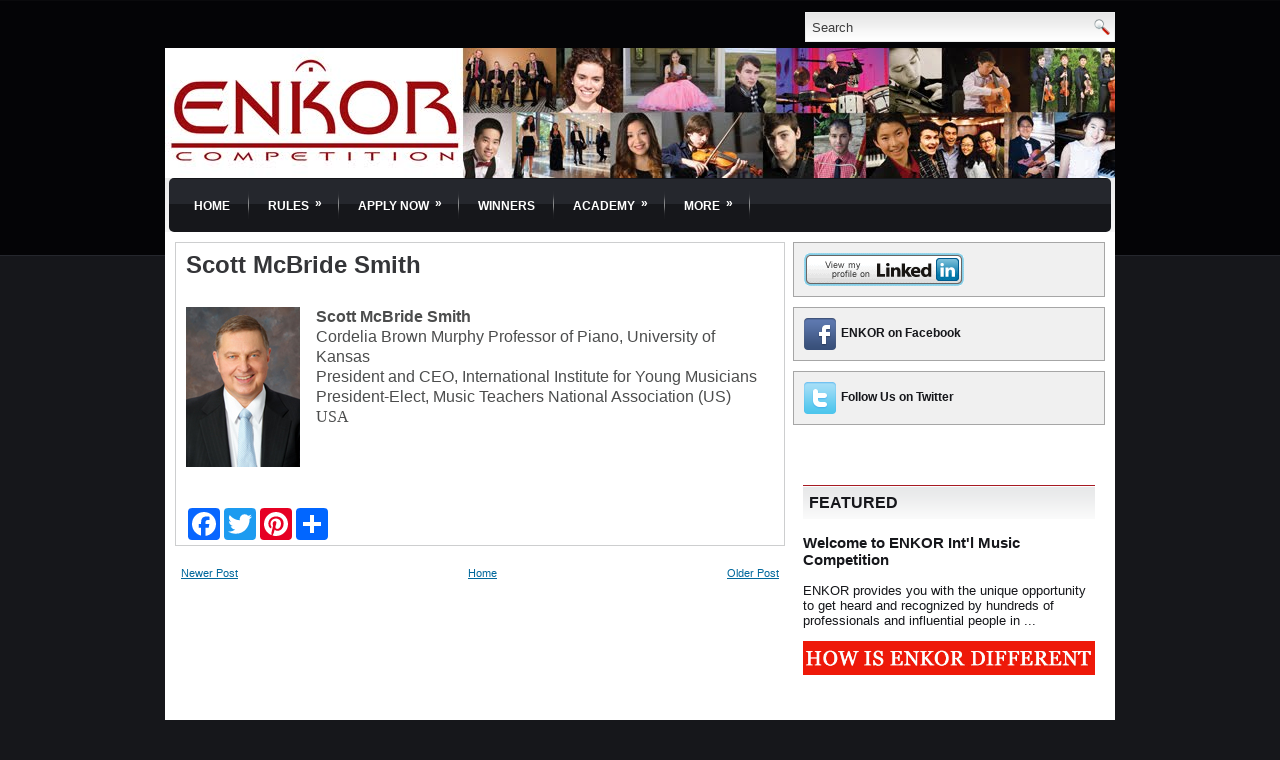

--- FILE ---
content_type: text/html; charset=UTF-8
request_url: http://www.enkorcompetition.com/2015/07/scott-mcbride-smith.html
body_size: 19455
content:
<!DOCTYPE html>
<html dir='ltr' xmlns='http://www.w3.org/1999/xhtml' xmlns:b='http://www.google.com/2005/gml/b' xmlns:data='http://www.google.com/2005/gml/data' xmlns:expr='http://www.google.com/2005/gml/expr'>
<head>
<link href='https://www.blogger.com/static/v1/widgets/2944754296-widget_css_bundle.css' rel='stylesheet' type='text/css'/>
<meta content='text/html; charset=UTF-8' http-equiv='Content-Type'/>
<meta content='blogger' name='generator'/>
<link href='http://www.enkorcompetition.com/favicon.ico' rel='icon' type='image/x-icon'/>
<link href='http://www.enkorcompetition.com/2015/07/scott-mcbride-smith.html' rel='canonical'/>
<link rel="alternate" type="application/atom+xml" title="ENKOR Competition - Atom" href="http://www.enkorcompetition.com/feeds/posts/default" />
<link rel="alternate" type="application/rss+xml" title="ENKOR Competition - RSS" href="http://www.enkorcompetition.com/feeds/posts/default?alt=rss" />
<link rel="service.post" type="application/atom+xml" title="ENKOR Competition - Atom" href="https://www.blogger.com/feeds/6317703475248453160/posts/default" />

<link rel="alternate" type="application/atom+xml" title="ENKOR Competition - Atom" href="http://www.enkorcompetition.com/feeds/8327803640222591799/comments/default" />
<!--Can't find substitution for tag [blog.ieCssRetrofitLinks]-->
<link href='https://blogger.googleusercontent.com/img/b/R29vZ2xl/AVvXsEiUF5vr1_o4mI-eDm-fcnP_IcKVel9t2Hg5u0GTlmxQpMlNgZU8EZSp4M8jwjqGaWq2wDeo2n7tBjJUYfpqsEdR6xjzKj8PKvHqTCgwcHa42YqNq-1v4l7WxDb6WOYDBK0KDYrqyeeh3aeL/s1600/Scott+McBride+Smith+Piano.jpg' rel='image_src'/>
<meta content='http://www.enkorcompetition.com/2015/07/scott-mcbride-smith.html' property='og:url'/>
<meta content='Scott McBride Smith' property='og:title'/>
<meta content=' Scott McBride Smith   Cordelia Brown Murphy Professor of Piano, University of Kansas   President and CEO, International Institute for Young...' property='og:description'/>
<meta content='https://blogger.googleusercontent.com/img/b/R29vZ2xl/AVvXsEiUF5vr1_o4mI-eDm-fcnP_IcKVel9t2Hg5u0GTlmxQpMlNgZU8EZSp4M8jwjqGaWq2wDeo2n7tBjJUYfpqsEdR6xjzKj8PKvHqTCgwcHa42YqNq-1v4l7WxDb6WOYDBK0KDYrqyeeh3aeL/w1200-h630-p-k-no-nu/Scott+McBride+Smith+Piano.jpg' property='og:image'/>
<!-- Start www.bloggertipandtrick.net: Changing the Blogger Title Tag -->
<title>Scott McBride Smith ~ ENKOR Competition</title>
<!-- End www.bloggertipandtrick.net: Changing the Blogger Title Tag -->
<link href='YOUR-FAVICON-URL' rel='shortcut icon' type='image/vnd.microsoft.icon'/>
<!-- Global site tag (gtag.js) - Google Analytics -->
<script async='async' src='https://www.googletagmanager.com/gtag/js?id=UA-49933394-1' type="618bcd9386aa72488ab9c4e3-text/javascript"></script>
<script type="618bcd9386aa72488ab9c4e3-text/javascript">
  window.dataLayer = window.dataLayer || [];
  function gtag(){dataLayer.push(arguments);}
  gtag('js', new Date());

  gtag('config', 'UA-49933394-1');
</script>

<!-- Facebook Pixel Code -->
<script type="618bcd9386aa72488ab9c4e3-text/javascript">
!function(f,b,e,v,n,t,s)
{if(f.fbq)return;n=f.fbq=function(){n.callMethod?
n.callMethod.apply(n,arguments):n.queue.push(arguments)};
if(!f._fbq)f._fbq=n;n.push=n;n.loaded=!0;n.version='2.0';
n.queue=[];t=b.createElement(e);t.async=!0;
t.src=v;s=b.getElementsByTagName(e)[0];
s.parentNode.insertBefore(t,s)}(window,document,'script',
'https://connect.facebook.net/en_US/fbevents.js');
 fbq('init', '1292542337503305'); 
fbq('track', 'PageView');
</script>
<noscript>
 <img height="1" width="1" 
src="https://www.facebook.com/tr?id=1292542337503305&ev=PageView
&noscript=1"/>
</noscript>
<!-- End Facebook Pixel Code -->

    
<style id='page-skin-1' type='text/css'><!--
/*
-----------------------------------------------
Blogger Template Style
Name:   Perfecty
Author: Lasantha Bandara
URL 1:  http://www.premiumbloggertemplates.com/
URL 2:  http://www.bloggertipandtrick.net/
Date:   September 2011
License:  This free Blogger template is licensed under the Creative Commons Attribution 3.0 License, which permits both personal and commercial use.
However, to satisfy the 'attribution' clause of the license, you are required to keep the footer links intact which provides due credit to its authors. For more specific details about the license, you may visit the URL below:
http://creativecommons.org/licenses/by/3.0/
----------------------------------------------- */
/* Variable definitions
====================
<Variable name="bgcolor" description="Page Background Color"
type="color" default="#fff">
<Variable name="textcolor" description="Text Color"
type="color" default="#333">
<Variable name="linkcolor" description="Link Color"
type="color" default="#58a">
<Variable name="pagetitlecolor" description="Blog Title Color"
type="color" default="#666">
<Variable name="descriptioncolor" description="Blog Description Color"
type="color" default="#999">
<Variable name="titlecolor" description="Post Title Color"
type="color" default="#c60">
<Variable name="bordercolor" description="Border Color"
type="color" default="#ccc">
<Variable name="sidebarcolor" description="Sidebar Title Color"
type="color" default="#999">
<Variable name="sidebartextcolor" description="Sidebar Text Color"
type="color" default="#666">
<Variable name="visitedlinkcolor" description="Visited Link Color"
type="color" default="#999">
<Variable name="bodyfont" description="Text Font"
type="font" default="normal normal 100% Georgia, Serif">
<Variable name="headerfont" description="Sidebar Title Font"
type="font"
default="normal normal 78% 'Trebuchet MS',Trebuchet,Arial,Verdana,Sans-serif">
<Variable name="pagetitlefont" description="Blog Title Font"
type="font"
default="normal normal 200% Georgia, Serif">
<Variable name="descriptionfont" description="Blog Description Font"
type="font"
default="normal normal 78% 'Trebuchet MS', Trebuchet, Arial, Verdana, Sans-serif">
<Variable name="postfooterfont" description="Post Footer Font"
type="font"
default="normal normal 78% 'Trebuchet MS', Trebuchet, Arial, Verdana, Sans-serif">
<Variable name="startSide" description="Side where text starts in blog language"
type="automatic" default="left">
<Variable name="endSide" description="Side where text ends in blog language"
type="automatic" default="right">
*/
/* Use this with templates/template-twocol.html */
.post-body img, .post-body .tr-caption-container, .Profile img, .Image img,
.BlogList .item-thumbnail img {
ping: 0 !important;
border: none !important;
background: none !important;
-moz-box-shadow: 0px 0px 0px transparent !important;
-webkit-box-shadow: 0px 0px 0px transparent !important;
box-shadow: 0px 0px 0px transparent !important;
}
.post-body p {
margin: 0;
line-height: 1.3;
}
--></style>
<script src='https://ajax.googleapis.com/ajax/libs/jquery/1.5.1/jquery.min.js' type="618bcd9386aa72488ab9c4e3-text/javascript"></script>
<script type="618bcd9386aa72488ab9c4e3-text/javascript">
//<![CDATA[

(function($){
	/* hoverIntent by Brian Cherne */
	$.fn.hoverIntent = function(f,g) {
		// default configuration options
		var cfg = {
			sensitivity: 7,
			interval: 100,
			timeout: 0
		};
		// override configuration options with user supplied object
		cfg = $.extend(cfg, g ? { over: f, out: g } : f );

		// instantiate variables
		// cX, cY = current X and Y position of mouse, updated by mousemove event
		// pX, pY = previous X and Y position of mouse, set by mouseover and polling interval
		var cX, cY, pX, pY;

		// A private function for getting mouse position
		var track = function(ev) {
			cX = ev.pageX;
			cY = ev.pageY;
		};

		// A private function for comparing current and previous mouse position
		var compare = function(ev,ob) {
			ob.hoverIntent_t = clearTimeout(ob.hoverIntent_t);
			// compare mouse positions to see if they've crossed the threshold
			if ( ( Math.abs(pX-cX) + Math.abs(pY-cY) ) < cfg.sensitivity ) {
				$(ob).unbind("mousemove",track);
				// set hoverIntent state to true (so mouseOut can be called)
				ob.hoverIntent_s = 1;
				return cfg.over.apply(ob,[ev]);
			} else {
				// set previous coordinates for next time
				pX = cX; pY = cY;
				// use self-calling timeout, guarantees intervals are spaced out properly (avoids JavaScript timer bugs)
				ob.hoverIntent_t = setTimeout( function(){compare(ev, ob);} , cfg.interval );
			}
		};

		// A private function for delaying the mouseOut function
		var delay = function(ev,ob) {
			ob.hoverIntent_t = clearTimeout(ob.hoverIntent_t);
			ob.hoverIntent_s = 0;
			return cfg.out.apply(ob,[ev]);
		};

		// A private function for handling mouse 'hovering'
		var handleHover = function(e) {
			// next three lines copied from jQuery.hover, ignore children onMouseOver/onMouseOut
			var p = (e.type == "mouseover" ? e.fromElement : e.toElement) || e.relatedTarget;
			while ( p && p != this ) { try { p = p.parentNode; } catch(e) { p = this; } }
			if ( p == this ) { return false; }

			// copy objects to be passed into t (required for event object to be passed in IE)
			var ev = jQuery.extend({},e);
			var ob = this;

			// cancel hoverIntent timer if it exists
			if (ob.hoverIntent_t) { ob.hoverIntent_t = clearTimeout(ob.hoverIntent_t); }

			// else e.type == "onmouseover"
			if (e.type == "mouseover") {
				// set "previous" X and Y position based on initial entry point
				pX = ev.pageX; pY = ev.pageY;
				// update "current" X and Y position based on mousemove
				$(ob).bind("mousemove",track);
				// start polling interval (self-calling timeout) to compare mouse coordinates over time
				if (ob.hoverIntent_s != 1) { ob.hoverIntent_t = setTimeout( function(){compare(ev,ob);} , cfg.interval );}

			// else e.type == "onmouseout"
			} else {
				// unbind expensive mousemove event
				$(ob).unbind("mousemove",track);
				// if hoverIntent state is true, then call the mouseOut function after the specified delay
				if (ob.hoverIntent_s == 1) { ob.hoverIntent_t = setTimeout( function(){delay(ev,ob);} , cfg.timeout );}
			}
		};

		// bind the function to the two event listeners
		return this.mouseover(handleHover).mouseout(handleHover);
	};
	
})(jQuery);

//]]>
</script>
<script type="618bcd9386aa72488ab9c4e3-text/javascript">
//<![CDATA[

/*
 * Superfish v1.4.8 - jQuery menu widget
 * Copyright (c) 2008 Joel Birch
 *
 * Dual licensed under the MIT and GPL licenses:
 * 	http://www.opensource.org/licenses/mit-license.php
 * 	http://www.gnu.org/licenses/gpl.html
 *
 * CHANGELOG: http://users.tpg.com.au/j_birch/plugins/superfish/changelog.txt
 */

;(function($){
	$.fn.superfish = function(op){

		var sf = $.fn.superfish,
			c = sf.c,
			$arrow = $(['<span class="',c.arrowClass,'"> &#187;</span>'].join('')),
			over = function(){
				var $$ = $(this), menu = getMenu($$);
				clearTimeout(menu.sfTimer);
				$$.showSuperfishUl().siblings().hideSuperfishUl();
			},
			out = function(){
				var $$ = $(this), menu = getMenu($$), o = sf.op;
				clearTimeout(menu.sfTimer);
				menu.sfTimer=setTimeout(function(){
					o.retainPath=($.inArray($$[0],o.$path)>-1);
					$$.hideSuperfishUl();
					if (o.$path.length && $$.parents(['li.',o.hoverClass].join('')).length<1){over.call(o.$path);}
				},o.delay);	
			},
			getMenu = function($menu){
				var menu = $menu.parents(['ul.',c.menuClass,':first'].join(''))[0];
				sf.op = sf.o[menu.serial];
				return menu;
			},
			addArrow = function($a){ $a.addClass(c.anchorClass).append($arrow.clone()); };
			
		return this.each(function() {
			var s = this.serial = sf.o.length;
			var o = $.extend({},sf.defaults,op);
			o.$path = $('li.'+o.pathClass,this).slice(0,o.pathLevels).each(function(){
				$(this).addClass([o.hoverClass,c.bcClass].join(' '))
					.filter('li:has(ul)').removeClass(o.pathClass);
			});
			sf.o[s] = sf.op = o;
			
			$('li:has(ul)',this)[($.fn.hoverIntent && !o.disableHI) ? 'hoverIntent' : 'hover'](over,out).each(function() {
				if (o.autoArrows) addArrow( $('>a:first-child',this) );
			})
			.not('.'+c.bcClass)
				.hideSuperfishUl();
			
			var $a = $('a',this);
			$a.each(function(i){
				var $li = $a.eq(i).parents('li');
				$a.eq(i).focus(function(){over.call($li);}).blur(function(){out.call($li);});
			});
			o.onInit.call(this);
			
		}).each(function() {
			var menuClasses = [c.menuClass];
			if (sf.op.dropShadows  && !($.browser.msie && $.browser.version < 7)) menuClasses.push(c.shadowClass);
			$(this).addClass(menuClasses.join(' '));
		});
	};

	var sf = $.fn.superfish;
	sf.o = [];
	sf.op = {};
	sf.IE7fix = function(){
		var o = sf.op;
		if ($.browser.msie && $.browser.version > 6 && o.dropShadows && o.animation.opacity!=undefined)
			this.toggleClass(sf.c.shadowClass+'-off');
		};
	sf.c = {
		bcClass     : 'sf-breadcrumb',
		menuClass   : 'sf-js-enabled',
		anchorClass : 'sf-with-ul',
		arrowClass  : 'sf-sub-indicator',
		shadowClass : 'sf-shadow'
	};
	sf.defaults = {
		hoverClass	: 'sfHover',
		pathClass	: 'overideThisToUse',
		pathLevels	: 1,
		delay		: 800,
		animation	: {opacity:'show'},
		speed		: 'normal',
		autoArrows	: true,
		dropShadows : true,
		disableHI	: false,		// true disables hoverIntent detection
		onInit		: function(){}, // callback functions
		onBeforeShow: function(){},
		onShow		: function(){},
		onHide		: function(){}
	};
	$.fn.extend({
		hideSuperfishUl : function(){
			var o = sf.op,
				not = (o.retainPath===true) ? o.$path : '';
			o.retainPath = false;
			var $ul = $(['li.',o.hoverClass].join(''),this).add(this).not(not).removeClass(o.hoverClass)
					.find('>ul').hide().css('visibility','hidden');
			o.onHide.call($ul);
			return this;
		},
		showSuperfishUl : function(){
			var o = sf.op,
				sh = sf.c.shadowClass+'-off',
				$ul = this.addClass(o.hoverClass)
					.find('>ul:hidden').css('visibility','visible');
			sf.IE7fix.call($ul);
			o.onBeforeShow.call($ul);
			$ul.animate(o.animation,o.speed,function(){ sf.IE7fix.call($ul); o.onShow.call($ul); });
			return this;
		}
	});

})(jQuery);



//]]>
</script>
<script type="618bcd9386aa72488ab9c4e3-text/javascript">
/* <![CDATA[ */
jQuery.noConflict();
jQuery(function(){ 
	jQuery('ul.menu-primary').superfish({ 
	animation: {opacity:'show'},
autoArrows:  true,
                dropShadows: false, 
                speed: 200,
                delay: 800
                });
            });

jQuery(function(){ 
	jQuery('ul.menu-secondary').superfish({ 
	animation: {opacity:'show'},
autoArrows:  true,
                dropShadows: false, 
                speed: 200,
                delay: 800
                });
            });

jQuery(document).ready(function() {
	jQuery('.fp-slides').cycle({
		fx: 'fade',
		timeout: 4000,
		delay: 0,
		speed: 1000,
		next: '.fp-next',
		prev: '.fp-prev',
		pager: '.fp-pager',
		continuous: 0,
		sync: 1,
		pause: 1,
		pauseOnPagerHover: 1,
		cleartype: true,
		cleartypeNoBg: true
	});
 });

/* ]]> */

</script>
<script type="618bcd9386aa72488ab9c4e3-text/javascript">
//<![CDATA[

function showrecentcomments(json){for(var i=0;i<a_rc;i++){var b_rc=json.feed.entry[i];var c_rc;if(i==json.feed.entry.length)break;for(var k=0;k<b_rc.link.length;k++){if(b_rc.link[k].rel=='alternate'){c_rc=b_rc.link[k].href;break;}}c_rc=c_rc.replace("#","#comment-");var d_rc=c_rc.split("#");d_rc=d_rc[0];var e_rc=d_rc.split("/");e_rc=e_rc[5];e_rc=e_rc.split(".html");e_rc=e_rc[0];var f_rc=e_rc.replace(/-/g," ");f_rc=f_rc.link(d_rc);var g_rc=b_rc.published.$t;var h_rc=g_rc.substring(0,4);var i_rc=g_rc.substring(5,7);var j_rc=g_rc.substring(8,10);var k_rc=new Array();k_rc[1]="Jan";k_rc[2]="Feb";k_rc[3]="Mar";k_rc[4]="Apr";k_rc[5]="May";k_rc[6]="Jun";k_rc[7]="Jul";k_rc[8]="Aug";k_rc[9]="Sep";k_rc[10]="Oct";k_rc[11]="Nov";k_rc[12]="Dec";if("content" in b_rc){var l_rc=b_rc.content.$t;}else if("summary" in b_rc){var l_rc=b_rc.summary.$t;}else var l_rc="";var re=/<\S[^>]*>/g;l_rc=l_rc.replace(re,"");if(m_rc==true)document.write('On '+k_rc[parseInt(i_rc,10)]+' '+j_rc+' ');document.write('<a href="'+c_rc+'">'+b_rc.author[0].name.$t+'</a> commented');if(n_rc==true)document.write(' on '+f_rc);document.write(': ');if(l_rc.length<o_rc){document.write('<i>&#8220;');document.write(l_rc);document.write('&#8221;</i><br/><br/>');}else{document.write('<i>&#8220;');l_rc=l_rc.substring(0,o_rc);var p_rc=l_rc.lastIndexOf(" ");l_rc=l_rc.substring(0,p_rc);document.write(l_rc+'&hellip;&#8221;</i>');document.write('<br/><br/>');}}}

function rp(json){document.write('<ul>');for(var i=0;i<numposts;i++){document.write('<li>');var entry=json.feed.entry[i];var posttitle=entry.title.$t;var posturl;if(i==json.feed.entry.length)break;for(var k=0;k<entry.link.length;k++){if(entry.link[k].rel=='alternate'){posturl=entry.link[k].href;break}}posttitle=posttitle.link(posturl);var readmorelink="(more)";readmorelink=readmorelink.link(posturl);var postdate=entry.published.$t;var cdyear=postdate.substring(0,4);var cdmonth=postdate.substring(5,7);var cdday=postdate.substring(8,10);var monthnames=new Array();monthnames[1]="Jan";monthnames[2]="Feb";monthnames[3]="Mar";monthnames[4]="Apr";monthnames[5]="May";monthnames[6]="Jun";monthnames[7]="Jul";monthnames[8]="Aug";monthnames[9]="Sep";monthnames[10]="Oct";monthnames[11]="Nov";monthnames[12]="Dec";if("content"in entry){var postcontent=entry.content.$t}else if("summary"in entry){var postcontent=entry.summary.$t}else var postcontent="";var re=/<\S[^>]*>/g;postcontent=postcontent.replace(re,"");document.write(posttitle);if(showpostdate==true)document.write(' - '+monthnames[parseInt(cdmonth,10)]+' '+cdday);if(showpostsummary==true){if(postcontent.length<numchars){document.write(postcontent)}else{postcontent=postcontent.substring(0,numchars);var quoteEnd=postcontent.lastIndexOf(" ");postcontent=postcontent.substring(0,quoteEnd);document.write(postcontent+'...'+readmorelink)}}document.write('</li>')}document.write('</ul>')}

//]]>
</script>
<script type="618bcd9386aa72488ab9c4e3-text/javascript">
summary_noimg = 550;
summary_img = 375;
img_thumb_height = 150;
img_thumb_width = 200; 
</script>
<script type="618bcd9386aa72488ab9c4e3-text/javascript">
//<![CDATA[

function removeHtmlTag(strx,chop){ 
	if(strx.indexOf("<")!=-1)
	{
		var s = strx.split("<"); 
		for(var i=0;i<s.length;i++){ 
			if(s[i].indexOf(">")!=-1){ 
				s[i] = s[i].substring(s[i].indexOf(">")+1,s[i].length); 
			} 
		} 
		strx =  s.join(""); 
	}
	chop = (chop < strx.length-1) ? chop : strx.length-2; 
	while(strx.charAt(chop-1)!=' ' && strx.indexOf(' ',chop)!=-1) chop++; 
	strx = strx.substring(0,chop-1); 
	return strx+'...'; 
}

function createSummaryAndThumb(pID){
	var div = document.getElementById(pID);
	var imgtag = "";
	var img = div.getElementsByTagName("img");
	var summ = summary_noimg;
	if(img.length>=1) {	
		imgtag = '<span style="float:left; padding:0px 10px 5px 0px;"><img src="'+img[0].src+'" width="'+img_thumb_width+'px" height="'+img_thumb_height+'px"/></span>';
		summ = summary_img;
	}
	
	var summary = imgtag + '<div>' + removeHtmlTag(div.innerHTML,summ) + '</div>';
	div.innerHTML = summary;
}

//]]>
</script>
<style type='text/css'>
body{background:#16171B url(https://blogger.googleusercontent.com/img/b/R29vZ2xl/AVvXsEjlXBeL9REPljXsv0HUUohnEZJ-agC6Kxk0klLLV6hyWZErZSKEiINYyfRZ3HGPJV7z9iTmS_1i9fWogKPQkADsDngE2kg6A4BPr6OM-ShG6F0rO_bUvxFncGeqBwCqlGRKkb1edOjy9g_2/s0/background.png) left top repeat-x;color:#4C4D4D;font-family: Arial, Verdana;font-size: 12px;margin:0px;padding:0px;}
a:link,a:visited{color:#01689c;text-decoration:underline;outline:none;}
a:hover{color:#29aae1;text-decoration:none;outline:none;}
a img{border-width:0}
#body-wrapper{margin:0px;padding:0px;}
blockquote{overflow:hidden;padding-left:9px;font-style:italic;color:#666;border-left:3px solid #CADAE7;}
/* Header-----------------------------------------------*/
#header-wrapper{width:auto;margin:0 auto 0;height:80px;padding:0px 0px 52px 0px;overflow:hidden;background-color:transparent}
#header-inner{background-position:center;margin-left:-11px;margin-right:auto}
#header{margin:0;border:0 solid $bordercolor;color:$pagetitlecolor;float:left;width:100%;overflow:hidden;}
#header h1{margin:0 5px 0;padding:5px 0px 0px 10px;font-family:Arial, Helvetica, Sans-serif;font-weight:bold;font-size:32px;line-height:32px;color:#16171B;text-shadow:0px 1px 0px #fff;}
#header .description{padding-left:17px;color:#16171B;text-shadow:0px 1px 0px #fff;line-height:14px;font-size:14px;padding-top:0px;margin-top:5px;}
#header h1 a,#header h1 a:visited{color:#16171B;text-decoration:none}
#header h2{padding-left:15px;color:#16171B;font:14px Arial,Helvetica,Sans-serif}
#header2{float:right;width:51%;margin-right:0px;padding-right:0px;overflow:hidden;}
#header2 .widget{padding:10px 10px 0px 0px;float:right}
/* Outer-Wrapper----------------------------------------------- */
#outer-wrapper{width:950px;margin:0px auto 0px;padding:0;text-align:left;font:$bodyfont;background: url(https://blogger.googleusercontent.com/img/b/R29vZ2xl/AVvXsEg_qwp71xcp1QLKkpEe7wwLAnBXqhirWXYTRjdQBm9WmB08mqvrKC9qI_qCdhWZKINA_IYlU6Vw7xC_SoxhE20ZHxF63YQ40KxGpi2IvvIFtUCWjP4sGFWKZ1cP-m3LL8tx7wlXZe9QxHb7/s0/container-bg.png) left 50px repeat-x;}
#content-wrapper{background:#FFFFFF;}
#main-wrapper{width:610px;padding-top:10px;padding-left:10px;padding-right:0px;float:left;word-wrap:break-word;/* fix for long text breaking sidebar float in IE */
overflow:hidden;/* fix for long non-text content breaking IE sidebar float */
}
#rsidebar-wrapper{width:312px;float:right;margin-left:0px;padding-right:10px;margin-right:0px;padding-top:10px;padding-bottom:15px;word-wrap:break-word;/* fix for long text breaking sidebar float in IE */
overflow:hidden;/* fix for long non-text content breaking IE sidebar float */
}
.menus,.menus *{margin:0;padding:0;list-style:none;list-style-type:none;line-height:1.0}
.menus ul{position:absolute;top:-999em;width:100%}
.menus ul li{width:100%}
.menus li:hover{visibility:inherit}
.menus li{float:left;position:relative}
.menus a{display:block;position:relative}
.menus li:hover ul,.menus li.sfHover ul{left:0;top:100%;z-index:99}
.menus li:hover li ul,.menus li.sfHover li ul{top:-999em}
.menus li li:hover ul,.menus li li.sfHover ul{left:100%;top:0}
.menus li li:hover li ul,.menus li li.sfHover li ul{top:-999em}
.menus li li li:hover ul,.menus li li li.sfHover ul{left:100%;top:0}
.sf-shadow ul{padding:0 8px 9px 0;-moz-border-radius-bottomleft:17px;-moz-border-radius-topright:17px;-webkit-border-top-right-radius:17px;-webkit-border-bottom-left-radius:17px}
.menus .sf-shadow ul.sf-shadow-off{background:transparent}
.menu-primary-wrap{padding:10px 0;position:relative;height:26px;z-index:400}
.menu-primary{}
.menu-primary ul{min-width:160px}
.menu-primary li a{color:#D6D4D4;padding:6px 6px;text-decoration:none;text-transform:uppercase;font:normal 11px Arial,Helvetica,Sans-serif;margin:10px 16px 0 0;border-bottom:2px solid #040406}
.menu-primary li a:hover,.menu-primary li a:active,.menu-primary li a:focus,.menu-primary li:hover > a,.menu-primary li.current-cat > a,.menu-primary li.current_page_item > a,.menu-primary li.current-menu-item > a{color:#FFF;outline:0;border-bottom:2px solid #BF212B}
.menu-primary li li:first-child{margin-top:5px}
.menu-primary li li li:first-child{margin-top:0}
.menu-primary li li a{color:#C5C5C5;text-transform:none;background:#040406;padding:6px 15px;margin:0;border:0;font-weight:normal}
.menu-primary li li a:hover,.menu-primary li li a:active,.menu-primary li li a:focus,.menu-primary li li:hover > a,.menu-primary li li.current-cat > a,.menu-primary li li.current_page_item > a,.menu-primary li li.current-menu-item > a{color:#FFF;background:#2A2A2B;outline:0;border:0}
.menu-primary a.sf-with-ul{padding-right:20px;min-width:1px}
.menu-primary .sf-sub-indicator{position:absolute;display:block;overflow:hidden;right:0;top:0;padding:5px 10px 0 0}
.wrap-menu-primary .sf-shadow ul{background:url('https://blogger.googleusercontent.com/img/b/R29vZ2xl/AVvXsEjAHS7Hv7oEeulmmqTam4TmrrCqa0oDmBXYs_t4EOUbRtzcAa52f1VKuKlieZ30DJOnzKHz8TJ-GXrps4PvKrrh4gTdniD9HhDAHLzkMR_VVnu_NgvDzsr8xG6NOFJUt9LXQEN03SJt-GFn/s0/menu-primary-shadow.png') no-repeat bottom right}
.menu-secondary-wrap{padding:0 0 0 6px;position:relative;height:54px;z-index:300;background:url(https://blogger.googleusercontent.com/img/b/R29vZ2xl/AVvXsEjX5BNnuFhyphenhyphenDVd0ZIBql5B9a1LIeyzsqsiJoeLpPWN_H5QYL7JWMcyLRrY4G3pBHwkqpO_8uxgnEqCiDAEPnMhTMRIfffFbfotnGVmyslbnNvM6c0bd4wD-83ZFNRtQVXeLh2W54gJxHwhr/s0/menu-secondary-bg.png) left top repeat-x;margin:0 4px;-moz-border-radius:5px;-khtml-border-radius:5px;-webkit-border-radius:5px;border-radius:5px}
.menu-secondary{}
.menu-secondary ul{min-width:160px}
.menu-secondary li{background:url(https://blogger.googleusercontent.com/img/b/R29vZ2xl/AVvXsEiNR_uN7yfwwHPfkTvgXGROjvyZMVrEgaRsAZjgNIMWQzmSBWWzL0w_iY7mEQHQ_-kxdKvQhTMxEij7pX8fSVGJubmZry8_BakYT7cSEVZ7Zzj7hVhJYqNYurb4xm-PBkRxgTPeGe5t9CQ1/s0/menu-seperator.png) right center no-repeat;padding:0 4px 0 4px}
.menu-secondary li a{color:#FFF;padding:21px 15px 18px 15px;text-decoration:none;text-transform:uppercase;font:bold 12px Arial,Helvetica,Sans-serif}
.menu-secondary li a:hover,.menu-secondary li a:active,.menu-secondary li a:focus,.menu-secondary li:hover > a,.menu-secondary li.current-cat > a,.menu-secondary li.current_page_item > a,.menu-secondary li.current-menu-item > a{color:#FFF;background:url(https://blogger.googleusercontent.com/img/b/R29vZ2xl/AVvXsEjX5BNnuFhyphenhyphenDVd0ZIBql5B9a1LIeyzsqsiJoeLpPWN_H5QYL7JWMcyLRrY4G3pBHwkqpO_8uxgnEqCiDAEPnMhTMRIfffFbfotnGVmyslbnNvM6c0bd4wD-83ZFNRtQVXeLh2W54gJxHwhr/s0/menu-secondary-bg.png) left -154px repeat-x;outline:0}
.menu-secondary li li{background:none;padding:0;margin-left:4px}
.menu-secondary li li li{margin-left:0}
.menu-secondary li li a{color:#FFF;background:#BA202A;padding:10px 15px;text-transform:none;margin:0;font-weight:normal;text-shadow:none}
.menu-secondary li li a:hover,.menu-secondary li li a:active,.menu-secondary li li a:focus,.menu-secondary li li:hover > a,.menu-secondary li li.current-cat > a,.menu-secondary li li.current_page_item > a,.menu-secondary li li.current-menu-item > a{color:#FFF;background:#A40812;outline:0;text-shadow:none}
.menu-secondary a.sf-with-ul{padding-right:26px;min-width:1px}
.menu-secondary .sf-sub-indicator{position:absolute;display:block;overflow:hidden;right:0;top:0;padding:19px 13px 0 0}
.menu-secondary li li .sf-sub-indicator{padding:8px 13px 0 0}
.wrap-menu-secondary .sf-shadow ul{background:url('https://blogger.googleusercontent.com/img/b/R29vZ2xl/AVvXsEiqokLEM4f5NxR42lsMpmWgZ6hxPmhtRg0HLrPEjQ7X7-MTgpiGo7nMOL8S1QCLm3yIhiCYyxhjEOQ7Ns1P6gTSVYpucJfGmSJtEOKul-afClPE7ZJBXMCevW_D7JlnvSFefO6CYN8O0NqD/s0/menu-secondary-shadow.png') no-repeat bottom right}
/* Headings----------------------------------------------- */
h2{}
/* Posts-----------------------------------------------*/
h2.date-header{margin:1.5em 0 .5em;display:none;}
.wrapfullpost{}
.post{margin-bottom:15px;border:1px solid #CDCECF;padding:10px 10px 0 10px;}
.post-title{color:#343538;margin:0 0 10px 0;padding:0;font-family:Arial,Helvetica,Sans-serif;font-size:24px;line-height:24px;font-weight:bold;}
.post-title a,.post-title a:visited,.post-title strong{display:block;text-decoration:none;color:#343538;text-decoration:none;}
.post-title strong,.post-title a:hover{color:#BA202A;text-decoration:none;}
.post-body{margin:0px;padding:0px 10px 0px 0px;font-family:Arial, Helvetica, Sans-serif;font-size:16px;line-height: 20px;}
.post-footer{margin:5px 0;}
.comment-link{margin-$startSide:.6em}
.post-body img{padding:6px;border:1px solid #CCCCCC;background:#ffffff;}
.postmeta-primary{color:#6B7C7A;font-size:11px;text-transform:uppercase;padding:0 0 5px 0}
.postmeta-secondary{color:#6B7C7A;font-size:11px;padding:0 0 15px 0}
.postmeta-primary a,.postmeta-secondary a{color:#6B7C7A}
.postmeta-primary a:hover,.postmeta-secondary a:hover{color:#6B7C7A}
.meta_date,.meta_categories{padding:3px 0 3px 0}
.meta_author,.meta_comments,.meta_edit,.meta_tags{padding:3px 0 3px 10px;background-position:left center;background-repeat:no-repeat;background-image:url(https://blogger.googleusercontent.com/img/b/R29vZ2xl/AVvXsEj2FKcqRQi40fDY4bwMFmQIy-8svc-8I1VsrFkiTcOL6aOAKi9UyLpJQCdfsRAJclX1NwQ7JocuyFoYbixVfarveNuk3rn8TM2c0mJFaAXSwsHdAXAVNkc7cnGhLDVpgWvVkMuw-mFIH1t0/s0/meta-separator.png)}
.readmore-wrap{margin-bottom:5px;float:right}
a.readmore{color:#757575;background:#E5E5E5 url(https://blogger.googleusercontent.com/img/b/R29vZ2xl/AVvXsEjktREQmpPrdPvTn-xG-19y5F2SVoCC7B3NEnw5YoeM53ov_LM25NisnEpP5EIurkhg10a3owdUaW1FaYH9Pf_2SCpcmZaNUBKCewxSRCZpyKlw8lU76mHyQpyRSpswdIxzCR62utBxA9t9/s0/readmore-bg.png) 8px 7px no-repeat;padding:6px 14px 6px 20px;font-size:12px;line-height:12px;display:block;text-decoration:none}
a.readmore:hover{color:#fff;background:#D8101D url(https://blogger.googleusercontent.com/img/b/R29vZ2xl/AVvXsEjktREQmpPrdPvTn-xG-19y5F2SVoCC7B3NEnw5YoeM53ov_LM25NisnEpP5EIurkhg10a3owdUaW1FaYH9Pf_2SCpcmZaNUBKCewxSRCZpyKlw8lU76mHyQpyRSpswdIxzCR62utBxA9t9/s0/readmore-bg.png) 8px -103px no-repeat;text-decoration:none}
.featuredposts{margin:0 0 10px 0;height:426px;overflow:hidden;border:1px solid #DADADA;width:608px;background:#F2F2F2}
.fp-slides{}
.fp-post{padding:13px}
.fp-thumbnail{width:580px;height:300px;margin-bottom:10px;overflow:hidden}
.fp-title{color:#313131;font:bold 16px Arial,Helvetica,Sans-serif;padding:0 0 4px 0;margin:0}
.fp-title a{color:#313131;text-decoration:none}
.fp-title a:hover{color:#BA202A;text-decoration:none}
.fp-label{color:#313131;margin:15px 15px 0 15px;padding:0;text-transform:uppercase;font:bold 16px/16px Arial,Helvetica,Sans-serif}
.fp-post p{color:#444;padding:0;margin:0;font:12px/16px Arial,Helvetica,Sans-serif;height:32px;overflow:hidden}
.fp-more,.fp-more:hover{color:#4A4B4B;font-weight:bold}
.fp-nav{width:590px;padding:8px 10px;height:17px}
.fp-pager a{background-image:url(https://blogger.googleusercontent.com/img/b/R29vZ2xl/AVvXsEigr7EKWob91nmXdN9MYEkL6dv4rPfbH4PU5NQ5djuDqA4BVhr48yuB7MTRCmafiwuV8qnvQV5o1E-xmdDkbrvKfWkayo9OTknh_Y6vGaPzm2i2FDUQBOKUedRoaV1aQhDnbMoxV7ilZTz_/s0/featured-pager.png);cursor:pointer;margin:3px 6px 0 0;padding:0;height:10px;width:10px;display:block;float:left;overflow:hidden;text-indent:-999px;background-position:0 0}
.fp-pager a:hover,.fp-pager a.activeSlide{text-decoration:none;background-position:0 -110px}
.fp-prev{float:right;margin-right:4px;width:15px;height:17px;opacity:0.7;background:url(https://blogger.googleusercontent.com/img/b/R29vZ2xl/AVvXsEgmxc30n0BQUz32VjDpL1Mi46sIHAi6vJ8fYhvLZwlPau0GWbZ-zLLPLM23MXexV1ABpzZk1K8RK7TVofxgw5hMSKY6WA1ShEvZ2DAT78E7uA3J4AsSWE43MocQKBEV7ZvkvmDS5uTumiGa/s0/featured-prev.png) top left no-repeat}
.fp-prev:hover{opacity:1}
.fp-prev:active{opacity:0.7}
.fp-next{float:right;width:15px;height:17px;margin-left:4px;opacity:0.7;background:url(https://blogger.googleusercontent.com/img/b/R29vZ2xl/AVvXsEhOdsDtgnXYhwZkzxIizbbBMEgBiPmfgOMbRKd_pCvX0u4ignOvOAfLEzaKNcFna9UMSUFERfnVSGrOd-XjhTwV2EG75_5iJ3QXov26D4eD7sEKwKqIXkzbe9mPuJccjGE1-6_X-ixXnBTD/s0/featured-next.png) top left no-repeat}
.fp-next:hover{opacity:1}
.fp-next:active{opacity:0.7}
/* Sidebar Content----------------------------------------------- */
.sidebar{margin:0 0 10px 0;font-size:13px;color:#16171B;}
.sidebar a{text-decoration:none;color:#16171B;}
.sidebar a:hover{text-decoration:none;color:#BA202A;}
.sidebar h2{color:#16171B;background:url(https://blogger.googleusercontent.com/img/b/R29vZ2xl/AVvXsEigAUaaLUjkmf8k8hGX-Q3jnjuG24bxrGb6wk0iih-E6deCGvf1AVya_LseAbMnXcJBxyRSe3KibyKSTpKlXePJzUqF9uUORRM4oEngF-OB8h0hcZ5CJzgFwGYkVmcA8xcuadc7wYqtHet6/s0/widget-bg.png) left top repeat-x;font-size:16px;line-height:16px;font-family:Arial,Helvetica,Sans-serif;font-weight:bold;margin:0 0 10px 0;padding:10px 0 8px 6px;text-transform:uppercase;}
.sidebar ul{list-style-type:none;list-style:none;margin:0px;padding:0px;}
.sidebar ul li{padding:6px 0 6px 0;margin:0;background:url(https://blogger.googleusercontent.com/img/b/R29vZ2xl/AVvXsEjFAEdgnVKTU0_yIfYdferWg3tM4f4NJWjzAGQmQTYeIzyjsQ0vTPyiYz4DlCH5VaUU5EFk2wDUGlh9cTb_oUM44KZp9dCjWhyphenhyphenq8ZcNIxfURCtxDjOsAsnXDGDm1jrJoLEe5j_kGu6ymDF1/s0/widget-line.png) left bottom repeat-x;}
.sidebar .widget{margin:0 0 15px 0;padding:10px;}
.main .widget{margin:0 0 5px;padding:0 0 2px}
.main .Blog{border-bottom-width:0}
/* FOOTER ----------------------------------------------- */
#footer-wrap{}
#footer{}
#copyrights{color:#FFF;background:#23252B;text-align:center;padding:20px 0;text-shadow:0 1px 0 #000}
#copyrights a{color:#FFF}
#copyrights a:hover{color:#FFF;text-decoration:none}
#credits{color:#7B7B7C;text-align:center;font-size:11px;padding:10px 0;text-shadow:0 1px 0 #000}
#credits a{text-decoration:none;color:#7B7B7C}
#credits a:hover{text-decoration:none;color:#7B7B7C}
#footer-column-container {clear:both;padding:0px 0px 10px 0px;background:#fff;color:#16171B;font-size:13px;}
#footer-column-container a{text-decoration:none;color:#16171B;}
#footer-column-container a:hover{text-decoration:none;color:#BA202A;}
#footer-column-container h2{color:#16171B;background:url(https://blogger.googleusercontent.com/img/b/R29vZ2xl/AVvXsEigAUaaLUjkmf8k8hGX-Q3jnjuG24bxrGb6wk0iih-E6deCGvf1AVya_LseAbMnXcJBxyRSe3KibyKSTpKlXePJzUqF9uUORRM4oEngF-OB8h0hcZ5CJzgFwGYkVmcA8xcuadc7wYqtHet6/s0/widget-bg.png) left top repeat-x;font-size:16px;line-height:16px;font-family:Arial,Helvetica,Sans-serif;font-weight:bold;margin:0 0 10px 0;padding:10px 0 8px 6px;text-transform:uppercase;}
#footer-column-container ul{list-style-type:none;list-style:none;margin:0px;padding:0px;}
#footer-column-container ul li{padding:6px 0 6px 0;margin:0;background:url(https://blogger.googleusercontent.com/img/b/R29vZ2xl/AVvXsEjFAEdgnVKTU0_yIfYdferWg3tM4f4NJWjzAGQmQTYeIzyjsQ0vTPyiYz4DlCH5VaUU5EFk2wDUGlh9cTb_oUM44KZp9dCjWhyphenhyphenq8ZcNIxfURCtxDjOsAsnXDGDm1jrJoLEe5j_kGu6ymDF1/s0/widget-line.png) left bottom repeat-x;}
#footer-column-container .widget{margin:0 0 15px 0;padding:10px;}
.footer-column {padding: 4px 10px;}
/* Search ----------------------------------------------- */
#search{border:1px solid #EDEEEE;background:url(https://blogger.googleusercontent.com/img/b/R29vZ2xl/AVvXsEiU4GGa0P7OZ65C9lEkMe25cgDf5HSMDw90B8WcXzA7ZbLXyFL2PPreMCexXfHatuqv8qHtoMBJmDy4KHWkN7oed85UojhICKGUEN4EbDB41LXB7weZKLGLW3BDztENNOY_EoFMfjzhyWvi/s0/search-bg.png) left top repeat-x;height:28px;padding:0;text-align:left;overflow:hidden}
#search #s{background:none;color:#3F3F3F;border:0;padding:4px;margin:3px 0 0 2px;float:left}
#search .search-image{border:0;vertical-align:top;float:right;margin:6px 4px 0 2px}
#search-wrap{width:300px;padding:15px 0}
.topsearch #search{margin-top:12px}
/* Comments----------------------------------------------- */
#comments{padding:10px;background-color:#fff;}
#comments h4{font-size:16px;font-weight:bold;margin:1em 0;color:$sidebarcolor}
#comments-block3{padding:0;margin:0;float:left;overflow:hidden;position:relative;}
#comment-name-url{width:465px;float:left}
#comment-date{width:465px;float:left;margin-top:5px;font-size:10px;}
#comment-header{float:left;padding:5px 0 40px 10px;margin:5px 0px 15px 0px;position:relative;background-color:#fff;border:1px solid #CDCECF;}
.avatar-image-container{background:url(https://blogger.googleusercontent.com/img/b/R29vZ2xl/AVvXsEiJR35aHg1edXFVurfvediSF-gjhk_Adv511PuwHPHg93tMPhYEKLw6tGYmm01e6IMuGDWEa3-pn2EybmVa7mdD4LNtm9mcdXO600gBjateKoM8Dqs7rsOKVUYRvpnjSn_dBY3QEfSdcj3G/s0/comment-avatar.jpg);width:32px;height:32px;float:right;margin:5px 10px 5px 5px;border:1px solid #ddd;}
.avatar-image-container img{width:32px;height:32px;}
a.comments-autor-name{color:#000;font:normal bold 14px Arial,Tahoma,Verdana}
a.says{color:#000;font:normal 14px Arial,Tahoma,Verdana}
.says a:hover{text-decoration:none}
.deleted-comment{font-style:italic;color:gray}
#blog-pager-newer-link{float:$startSide}
#blog-pager-older-link{float:$endSide}
#blog-pager{text-align:center}
.feed-links{clear:both;line-height:2.5em}
/* Profile ----------------------------------------------- */
.profile-img{float:$startSide;margin-top:0;margin-$endSide:5px;margin-bottom:5px;margin-$startSide:0;padding:4px;border:1px solid $bordercolor}
.profile-data{margin:0;text-transform:uppercase;letter-spacing:.1em;font:$postfooterfont;color:$sidebarcolor;font-weight:bold;line-height:1.6em}
.profile-datablock{margin:.5em 0 .5em}
.profile-textblock{margin:0.5em 0;line-height:1.6em}
.avatar-image-container{background:url(https://blogger.googleusercontent.com/img/b/R29vZ2xl/AVvXsEiJR35aHg1edXFVurfvediSF-gjhk_Adv511PuwHPHg93tMPhYEKLw6tGYmm01e6IMuGDWEa3-pn2EybmVa7mdD4LNtm9mcdXO600gBjateKoM8Dqs7rsOKVUYRvpnjSn_dBY3QEfSdcj3G/s0/comment-avatar.jpg);width:32px;height:32px;float:right;margin:5px 10px 5px 5px;border:1px solid #ddd;}
.avatar-image-container img{width:32px;height:32px;}
.profile-link{font:$postfooterfont;text-transform:uppercase;letter-spacing:.1em}
#navbar-iframe{height:0;visibility:hidden;display:none;}
/* -- social connect widget -- */
.social-connect-widget{background:#F0F0F0;border:1px solid #A6A6A6;padding:10px}
.social-connect-widget:hover{border:1px solid #B9B9B9;background:#DFDFDF}
.social-connect-widget a{text-decoration:none;font-weight:bold;font-family:Arial,Helvetica,Sans-serif;color:#16171B}
.social-connect-widget a:hover{text-decoration:underline;color:#BA202A}
.social-connect-widget img{vertical-align:middle;margin-right:5px}
/* -- number page navigation -- */
#blog-pager {padding:6px;background-color:#fff;font-size:11px;}
.showpageArea{float:left}
.showpageOf{margin:0 8px 0 0;padding:5px 8px;color:#2D2E32;font:15px Arial,Verdana;background:transparent;}
.showpagePoint{color:#ffffff;background:#D8101D;font:bold 15px Arial,Verdana;padding:5px 8px;margin:2px;text-decoration:none;}
.showpageNum a{font:15px Arial,Verdana;padding:5px 8px;margin:0 4px;text-decoration:none;background:transparent;color:#2D2E32;}
.showpageNum a:hover{color:#2D2E32;background:#D7D7D7;}
.showpage a{font:15px Arial,Verdana;padding:5px 8px;margin:0 4px;text-decoration:none;background:transparent;color:#2D2E32;}
.showpage a:hover{color:#2D2E32;background:#D7D7D7;}
.showpageArea{margin:10px 0;font:15px Arial,Verdana;color:#2D2E32;}
#comment-form iframe{padding:5px;width:580px;height:275px;}
.tabs-widget{list-style:none;list-style-type:none;margin:0 0 10px 0;padding:0;height:26px}
.tabs-widget li{list-style:none;list-style-type:none;margin:0 0 0 4px;padding:0;float:left}
.tabs-widget li:first-child{margin:0}
.tabs-widget li a{color:#505050;background:#E5E5E5;padding:5px 16px;display:block;text-decoration:none;font:bold 12px Arial,Helvetica,Sans-serif}
.tabs-widget li a:hover,.tabs-widget li a.tabs-widget-current{background:#D8101D;color:#FFF}
.tabs-widget-content{}
.tabviewsection{margin-top:10px;margin-bottom:10px;}
#crosscol-wrapper{display:none;}
.PopularPosts .item-title{font-weight:bold;padding-bottom:0.2em;text-shadow:0px 1px 0px #fff;}
.PopularPosts .widget-content ul li{padding:0.7em 0;background:none}
.widget-wrap{list-style-type:none;list-style:none;margin:0 0 15px 0;padding:0}
h3.widgettitle{color:#16171B;background:url(https://blogger.googleusercontent.com/img/b/R29vZ2xl/AVvXsEigAUaaLUjkmf8k8hGX-Q3jnjuG24bxrGb6wk0iih-E6deCGvf1AVya_LseAbMnXcJBxyRSe3KibyKSTpKlXePJzUqF9uUORRM4oEngF-OB8h0hcZ5CJzgFwGYkVmcA8xcuadc7wYqtHet6/s0/widget-bg.png) left top repeat-x;font:bold 16px/16px Arial,Helvetica,Sans-serif;margin:0 0 10px 0;padding:10px 0 8px 6px;text-transform:uppercase}
div.span-1,div.span-2,div.span-3,div.span-4,div.span-5,div.span-6,div.span-7,div.span-8,div.span-9,div.span-10,div.span-11,div.span-12,div.span-13,div.span-14,div.span-15,div.span-16,div.span-17,div.span-18,div.span-19,div.span-20,div.span-21,div.span-22,div.span-23,div.span-24{float:left;margin-right:10px}
.span-1{width:30px}.span-2{width:70px}.span-3{width:110px}.span-4{width:150px}.span-5{width:190px}.span-6{width:230px}.span-7{width:270px}.span-8{width:310px}.span-9{width:350px}.span-10{width:390px}.span-11{width:430px}.span-12{width:470px}.span-13{width:510px}.span-14{width:550px}.span-15{width:590px}.span-16{width:630px}.span-17{width:670px}.span-18{width:710px}.span-19{width:750px}.span-20{width:790px}.span-21{width:830px}.span-22{width:870px}.span-23{width:910px}.span-24,div.span-24{width:950px;margin:0}input.span-1,textarea.span-1,input.span-2,textarea.span-2,input.span-3,textarea.span-3,input.span-4,textarea.span-4,input.span-5,textarea.span-5,input.span-6,textarea.span-6,input.span-7,textarea.span-7,input.span-8,textarea.span-8,input.span-9,textarea.span-9,input.span-10,textarea.span-10,input.span-11,textarea.span-11,input.span-12,textarea.span-12,input.span-13,textarea.span-13,input.span-14,textarea.span-14,input.span-15,textarea.span-15,input.span-16,textarea.span-16,input.span-17,textarea.span-17,input.span-18,textarea.span-18,input.span-19,textarea.span-19,input.span-20,textarea.span-20,input.span-21,textarea.span-21,input.span-22,textarea.span-22,input.span-23,textarea.span-23,input.span-24,textarea.span-24{border-left-width:1px!important;border-right-width:1px!important;padding-left:5px!important;padding-right:5px!important}input.span-1,textarea.span-1{width:18px!important}input.span-2,textarea.span-2{width:58px!important}input.span-3,textarea.span-3{width:98px!important}input.span-4,textarea.span-4{width:138px!important}input.span-5,textarea.span-5{width:178px!important}input.span-6,textarea.span-6{width:218px!important}input.span-7,textarea.span-7{width:258px!important}input.span-8,textarea.span-8{width:298px!important}input.span-9,textarea.span-9{width:338px!important}input.span-10,textarea.span-10{width:378px!important}input.span-11,textarea.span-11{width:418px!important}input.span-12,textarea.span-12{width:458px!important}input.span-13,textarea.span-13{width:498px!important}input.span-14,textarea.span-14{width:538px!important}input.span-15,textarea.span-15{width:578px!important}input.span-16,textarea.span-16{width:618px!important}input.span-17,textarea.span-17{width:658px!important}input.span-18,textarea.span-18{width:698px!important}input.span-19,textarea.span-19{width:738px!important}input.span-20,textarea.span-20{width:778px!important}input.span-21,textarea.span-21{width:818px!important}input.span-22,textarea.span-22{width:858px!important}input.span-23,textarea.span-23{width:898px!important}input.span-24,textarea.span-24{width:938px!important}.last{margin-right:0;padding-right:0}
.last,div.last{margin-right:0}
</style>
<style type='text/css'>
#main-wrapper{padding-top:10px;}
.post-body img {padding:0px;background:transparent;border:none;}
</style>
<script src="https://apis.google.com/js/plusone.js" type="618bcd9386aa72488ab9c4e3-text/javascript">
{lang: 'en-US'}
</script>
<script src="/cdn-cgi/scripts/7d0fa10a/cloudflare-static/rocket-loader.min.js" data-cf-settings="618bcd9386aa72488ab9c4e3-|49"></script><link href='https://www.blogger.com/dyn-css/authorization.css?targetBlogID=6317703475248453160&amp;zx=3d4c6634-2154-4a48-8249-fdfe2292edad' media='none' onload='if(media!=&#39;all&#39;)media=&#39;all&#39;' rel='stylesheet'/><noscript><link href='https://www.blogger.com/dyn-css/authorization.css?targetBlogID=6317703475248453160&amp;zx=3d4c6634-2154-4a48-8249-fdfe2292edad' rel='stylesheet'/></noscript>
<meta name='google-adsense-platform-account' content='ca-host-pub-1556223355139109'/>
<meta name='google-adsense-platform-domain' content='blogspot.com'/>

</head>
<body>
<div id='body-wrapper'><div id='outer-wrapper'><div id='wrap2'>
<!-- skip links for text browsers -->
<span id='skiplinks' style='display:none;'>
<a href='#main'>skip to main </a> |
      <a href='#sidebar'>skip to sidebar</a>
</span>
<div class='span-24'>
<div class='span-16'>
<div class='menu-primary-wrap'>
<div class='pagelistmenusblog section' id='pagelistmenusblog'><div class='widget PageList' data-version='1' id='PageList14'>
<div class='widget-content'>
<ul class='menus menu-primary'>
</ul>
<div class='clear'></div>
</div>
</div></div>
</div>
</div>
<div class='span-8 last'>
<div class='topsearch'>
<div class='clerfix' id='search'>
<form action='http://www.enkorcompetition.com/search/' id='searchform' method='get'>
<input id='s' name='q' onblur="if (!window.__cfRLUnblockHandlers) return false; if (this.value == &quot;&quot;) {this.value = &quot;Search&quot;;}" onfocus="if (!window.__cfRLUnblockHandlers) return false; if (this.value == &quot;Search&quot;) {this.value = &quot;&quot;;}" type='text' value='Search' data-cf-modified-618bcd9386aa72488ab9c4e3-="" />
<input class='search-image' src='https://blogger.googleusercontent.com/img/b/R29vZ2xl/AVvXsEgtxGdWXO4jEyn8rZrTRMTTx1uftVURCwT6dOQD0mS4zsukjpwoIsdJGZbsAsLdi-EgyCKRao40XNzJ8Sa0ckH1WA4AmKzNRRoiVNc38VO4uzqAuGbrPjqctILLa91SpwgzlvHvYoRdmJ6n/s0/search.png' title='Search' type='image'/>
</form>
</div>
</div>
</div>
</div>
<div style='clear:both;'></div>
<div id='header-wrapper'>
<div class='header section' id='header'><div class='widget Header' data-version='1' id='Header1'>
<div id='header-inner'>
<a href='http://www.enkorcompetition.com/' style='display: block'>
<img alt='ENKOR Competition' height='130px; ' id='Header1_headerimg' src='https://blogger.googleusercontent.com/img/b/R29vZ2xl/AVvXsEisdNOWPDj8GjHmjkCX62Vpnei6ya71CpflJmvO2yNebRW64pfjA6gZacmSFa8Y20wOKHsNkLTcwiq5rVDWgWM2ssK4S-SG6PFBxOGpjsONTImeamlqW8KSf6WO8VRrF87-FpW2wabqAzv8/s1600/3.jpg' style='display: block;padding-left:10px;padding-top:2px;' width='960px; '/>
</a>
</div>
</div></div>
<div class='header no-items section' id='header2'>
</div>
<div style='clear:both;'></div>
</div>
<div style='clear:both;'></div>
<div class='span-24'>
<div class='menu-secondary-wrap'>
<ul class='menus menu-secondary'>
<li><a href='http://www.enkorcompetition.com/'>Home</a></li>
<li><a href='#'>Rules</a>
<ul class='children'>
<li><a href='http://www.enkorcompetition.com/p/competition-rules.html'>Piano</a></li>
<li><a href='http://www.enkorcompetition.com/p/competition-rules-violin.html'>Violin</a></li>
<li><a href='http://www.enkorcompetition.com/p/competition-rules-how-to-apply-strings.html'>Strings</a></li>
<li><a href='http://www.enkorcompetition.com/p/competition-rules-woodwinds-brass.html'>Winds and Percussion</a></li>
<li><a href='http://www.enkorcompetition.com/p/competition-rules-chamber-music.html'>Chamber Music</a></li>
</ul>
</li>
<li><a href='#'>Apply Now</a>
<ul class='children'>
<li><a href='http://www.enkorcompetition.com/2015/08/apply-now-piano.html'>Piano</a></li>
<li><a href='http://www.enkorcompetition.com/2015/08/apply-now-violin.html'>Violin</a></li>
<li><a href='http://www.enkorcompetition.com/2015/08/apply-now-strings.html'>Strings</a></li>
<li><a href='http://www.enkorcompetition.com/2015/08/apply-now-winds.html'>Winds and Percussion</a></li>
<li><a href='http://www.enkorcompetition.com/2015/08/apply-now-chamber-music.html'>Chamber Music</a></li>
</ul>
</li>
<li><a href='http://www.enkorcompetition.com/p/enkor-results.html'>Winners</a></li>
<li><a href='#'>Academy</a>
<ul class='children'>
<li><a href='http://www.enkorcompetition.com/p/enkor-academy.html'>International Academy of Performing Arts
and Sciences</a></li>
<li><a href='http://www.enkorcompetition.com/2015/05/how-to-join-jury.html'>Join the Academy</a></li>
</ul>
</li>
<li><a href='#'>More</a>
<ul class='children'>
<li><a href='http://www.enkorcompetition.com/p/contacts.html'>About | Contact Us</a></li>
<li><a href='http://www.enkorcompetition.com/2015/05/testimonials-what-people-say-about-us.html'>Testimonials</a></li>
<li><a href='http://www.enkorcompetition.com/p/sponsorship-opportunities.html'>Sponsorship</a></li>
</ul>
</li>
</ul>
</div>
</div>
<div style='clear:both;'></div>
<div id='content-wrapper'>
<div id='crosscol-wrapper' style='text-align:center'>
<div class='crosscol no-items section' id='crosscol'></div>
</div>
<div id='main-wrapper'>
<div class='main section' id='main'><div class='widget Blog' data-version='1' id='Blog1'>
<div class='blog-posts hfeed'>
<!--Can't find substitution for tag [defaultAdStart]-->
<h2 class='date-header'>Thursday, July 16, 2015</h2>
<div class='wrapfullpost'>
<div class='post hentry'>
<a name='8327803640222591799'></a>
<h3 class='post-title entry-title'>
<a href='http://www.enkorcompetition.com/2015/07/scott-mcbride-smith.html'>Scott McBride Smith</a>
</h3>
<div class='post-header-line-1'></div>
<div class='post-body entry-content'>
<p>
<br />
<a href="https://blogger.googleusercontent.com/img/b/R29vZ2xl/AVvXsEiUF5vr1_o4mI-eDm-fcnP_IcKVel9t2Hg5u0GTlmxQpMlNgZU8EZSp4M8jwjqGaWq2wDeo2n7tBjJUYfpqsEdR6xjzKj8PKvHqTCgwcHa42YqNq-1v4l7WxDb6WOYDBK0KDYrqyeeh3aeL/s1600/Scott+McBride+Smith+Piano.jpg" imageanchor="1" style="clear: left; float: left; margin-bottom: 1em; margin-right: 1em;"><img border="0" src="https://blogger.googleusercontent.com/img/b/R29vZ2xl/AVvXsEiUF5vr1_o4mI-eDm-fcnP_IcKVel9t2Hg5u0GTlmxQpMlNgZU8EZSp4M8jwjqGaWq2wDeo2n7tBjJUYfpqsEdR6xjzKj8PKvHqTCgwcHa42YqNq-1v4l7WxDb6WOYDBK0KDYrqyeeh3aeL/s1600/Scott+McBride+Smith+Piano.jpg" /></a><b>Scott McBride Smith</b><br />
<div class="MsoNormal">
<span lang="EN-US">Cordelia Brown Murphy Professor of Piano, University of Kansas<o:p></o:p></span></div>
<div class="MsoNormal">
<span lang="EN-US">President and CEO, International Institute for Young Musicians<o:p></o:p></span></div>
<div class="MsoNormal">
<span lang="EN-US">President-Elect, Music Teachers National Association (US)</span><br />
<span style="font-family: 'times new roman';">USA</span></div>
</p>
<div style='clear: both;'></div>
</div>
<div class='post-footer'>
<div class='post-footer-line post-footer-line-'></div>
<div class='post-footer-line post-footer-line-2'>
</div>
<div class='post-footer-line post-footer-line-3'>
<span class='item-control blog-admin pid-273986515'>
<a href='https://www.blogger.com/post-edit.g?blogID=6317703475248453160&postID=8327803640222591799&from=pencil' title='Edit Post'>
<img alt='' class='icon-action' height='18' src="https://www.blogger.com/img/icon18_edit_allbkg.gif" width='18' />
</a>
</span>
</div></div>
</div>
</div>
<div class='blog-pager' id='blog-pager'>
<span id='blog-pager-newer-link'>
<a class='blog-pager-newer-link' href='http://www.enkorcompetition.com/2015/07/tamara-smolyar.html' id='Blog1_blog-pager-newer-link' title='Newer Post'>Newer Post</a>
</span>
<span id='blog-pager-older-link'>
<a class='blog-pager-older-link' href='http://www.enkorcompetition.com/2015/07/rita-shklar.html' id='Blog1_blog-pager-older-link' title='Older Post'>Older Post</a>
</span>
<a class='home-link' href='http://www.enkorcompetition.com/'>Home</a>
</div>
<div class='clear'></div>
<div class='comments' id='comments'>
<a name='comments'></a>
<div id='backlinks-container'>
<div id='Blog1_backlinks-container'>
</div>
</div>
</div>
<!--Can't find substitution for tag [adEnd]-->
</div>
</div></div>
</div>
<div id='rsidebar-wrapper'>
<div class='social-connect-widget' style='margin-bottom:10px;'>
<a href='http://linkedin.com/in/enkor'>
<img alt='View Enkor International Music Competition&#39;s profile on LinkedIn' border='0' height='33' src='https://static.licdn.com/scds/common/u/img/webpromo/btn_viewmy_160x33.png' width='160'/>
</a>
</div>
<div class='social-connect-widget' style='margin-bottom:10px;'>
<a href="https://facebook.com/enkorcompetition"><img alt='Facebook' src='https://blogger.googleusercontent.com/img/b/R29vZ2xl/AVvXsEjYCVxrNwR0PFXAOfI-gdXke3wgzpo1vR4_DS0CUXlRAySydAiRIxe7WQgpdOPwgTzkQ-rWJz7fj_QEb0RdO-hP6zTG5K0kKRF9EJgTAn9ZQD2r6N4JyDQqvLxpp5yqizUOriXG4oKt6MaY/s0/social-connect-facebook.png' title='Facebook'/></a><a href="https://facebook.com/enkorcompetition">ENKOR on Facebook</a>
</div>
<div class='social-connect-widget' style='margin-bottom:10px;'>
<a href="https://twitter.com/EnkorC"><img alt='Follow Us on Twitter!' src='https://blogger.googleusercontent.com/img/b/R29vZ2xl/AVvXsEghCXimWHhB09h-yKVX6qoi0AsynukZPSorZJj_U51LJSWdqcElU8jnx3iZT88SJfpqvur6OvSbk2vsxkwatvu5gqtdh0XHEpJC-StE9xhPvdxKcmkft2ZkCw_JpERY_DERR7w1jbeANLbS/s0/social-connect-twitter.png' title='Follow Us on Twitter!'/></a><a href="https://twitter.com/EnkorC">Follow Us on Twitter</a>
</div>
<div style='clear:both;'></div>
<div class='tabviewsection'>
<div class='tabs-widget-content tabs-widget-content-widget-themater_tabs-1432447472-id' id='widget-themater_tabs-1432447472-id1'>
<div class='sidebar section' id='sidebartab1'><div class='widget Navbar' data-version='1' id='Navbar1'><script type="618bcd9386aa72488ab9c4e3-text/javascript">
    function setAttributeOnload(object, attribute, val) {
      if(window.addEventListener) {
        window.addEventListener('load',
          function(){ object[attribute] = val; }, false);
      } else {
        window.attachEvent('onload', function(){ object[attribute] = val; });
      }
    }
  </script>
<div id="navbar-iframe-container"></div>
<script type="618bcd9386aa72488ab9c4e3-text/javascript" src="https://apis.google.com/js/platform.js"></script>
<script type="618bcd9386aa72488ab9c4e3-text/javascript">
      gapi.load("gapi.iframes:gapi.iframes.style.bubble", function() {
        if (gapi.iframes && gapi.iframes.getContext) {
          gapi.iframes.getContext().openChild({
              url: 'https://www.blogger.com/navbar/6317703475248453160?po\x3d8327803640222591799\x26origin\x3dhttp://www.enkorcompetition.com',
              where: document.getElementById("navbar-iframe-container"),
              id: "navbar-iframe"
          });
        }
      });
    </script><script type="618bcd9386aa72488ab9c4e3-text/javascript">
(function() {
var script = document.createElement('script');
script.type = 'text/javascript';
script.src = '//pagead2.googlesyndication.com/pagead/js/google_top_exp.js';
var head = document.getElementsByTagName('head')[0];
if (head) {
head.appendChild(script);
}})();
</script>
</div></div>
</div>
<div class='tabs-widget-content tabs-widget-content-widget-themater_tabs-1432447472-id' id='widget-themater_tabs-1432447472-id2'>
<div class='sidebar no-items section' id='sidebartab2'></div>
</div>
<div class='tabs-widget-content tabs-widget-content-widget-themater_tabs-1432447472-id' id='widget-themater_tabs-1432447472-id3'>
<div class='sidebar no-items section' id='sidebartab3'></div>
</div>
</div>
<div style='height:5px;clear:both;'></div>
<div class='sidebar section' id='sidebarright'><div class='widget FeaturedPost' data-version='1' id='FeaturedPost1'>
<h2 class='title'>Featured</h2>
<div class='post-summary'>
<h3><a href='http://www.enkorcompetition.com/2015/11/welcome-to-enkor-international-music-competition.html'>Welcome to ENKOR Int&#39;l Music Competition</a></h3>
<p>
          ENKOR provides you with the unique opportunity to get heard and recognized by hundreds of professionals and influential people in ...
</p>
<img class='image' src='https://blogger.googleusercontent.com/img/b/R29vZ2xl/AVvXsEjdg0CtrCyAUdJ2tcdn1t4YMOIZxtySbhIS6MCjkcB8nlkdFFsJwVJMaqpjarnkQwEjnpufKx9jKTXNg5_LTJYnlOnY_h6GqU2937g_hosC27QAWfPOUlZfQoFcIxiXNkIrh7X6FWrysbK4/s1600/How+is+ENKOR+Different.jpg'/>
</div>
<style type='text/css'>
    .image {
      width: 100%;
    }
  </style>
<div class='clear'></div>
</div><div class='widget LinkList' data-version='1' id='LinkList1'>
<div class='widget-content'>
<ul>
<li><a href='http://www.enkorcompetition.com/2025/07/results-piano-12th-edition-enkor-intl.html'>RESULTS | Piano | 12th Edition</a></li>
<li><a href='http://www.enkorcompetition.com/2025/07/results-violin-12th-edition-enkor-intl.html'>RESULTS | Violin | 12th Edition </a></li>
<li><a href='http://www.enkorcompetition.com/2025/05/results-winds-percussion-11th-edition.html'>RESULTS | Winds & Percussion | 11th Edition</a></li>
<li><a href='http://www.enkorcompetition.com/2025/02/results-strings-10th-edition-enkor-intl.html'>RESULTS | Strings | 10th Edition</a></li>
<li><a href='http://www.enkorcompetition.com/2025/02/results-chamber-music-11th-edition.html'>RESULTS | Chamber Music | 11th Edition</a></li>
</ul>
<div class='clear'></div>
</div>
</div><div class='widget HTML' data-version='1' id='HTML2'>
<div class='widget-content'>
<!-- BEGIN AddToAny for Blogger -->
<script type="text/template" class="blogger_addtoany_html">
<div class="a2a_kit a2a_kit_size_32 a2a_default_style">
    <a class="a2a_button_facebook"></a>
    <a class="a2a_button_twitter"></a>
    <a class="a2a_button_google_plus"></a>
    <a class="a2a_button_pinterest"></a>
    <a class="a2a_dd" href="https://www.addtoany.com/share"></a>
</div>
</script>
<script async="async" src="https://static.addtoany.com/js/blogger.js" type="618bcd9386aa72488ab9c4e3-text/javascript"></script>
<!-- END AddToAny for Blogger -->
</div>
<div class='clear'></div>
</div></div>
<p></p></div>
<!-- spacer for skins that want sidebar and main to be the same height-->
<div class='clear'>&#160;</div>
</div>
<!-- end content-wrapper -->
<div class='span-24'>
<div id='footer-column-container'>
<div id='footer2' style='width: 33%; float: left; margin:0; text-align: left;'>
<div class='footer-column no-items section' id='col1'></div>
</div>
<div id='footer3' style='width: 33%; float: left; margin:0; text-align: left;'>
<div class='footer-column no-items section' id='col2'></div>
</div>
<div id='footer4' style='width: 33%; float:left; margin:0; text-align: left;'>
<div class='footer-column no-items section' id='col3'></div>
</div>
<div style='clear:both;'></div>
</div>
</div>
<!-- Credits : Don't Change Anything Here -->
<div class='span-24' id='footer-wrap'>
<div id='footer'>
<div id='copyrights'>
<a href='http://www.enkorcompetition.com/'>HOME</a> | <a href='http://www.enkorcompetition.com/p/privacy-policy.html'>Privacy Policy</a>
</div>
</div>
</div>
<div style='clear:both;'></div>
</div></div></div>
<!-- end outer-wrapper -->

<script type="618bcd9386aa72488ab9c4e3-text/javascript" src="https://www.blogger.com/static/v1/widgets/3845888474-widgets.js"></script>
<script type="618bcd9386aa72488ab9c4e3-text/javascript">
window['__wavt'] = 'AOuZoY6IjUVLj5smpeasMRNYXEkp9V5rjg:1768604077050';_WidgetManager._Init('//www.blogger.com/rearrange?blogID\x3d6317703475248453160','//www.enkorcompetition.com/2015/07/scott-mcbride-smith.html','6317703475248453160');
_WidgetManager._SetDataContext([{'name': 'blog', 'data': {'blogId': '6317703475248453160', 'title': 'ENKOR Competition', 'url': 'http://www.enkorcompetition.com/2015/07/scott-mcbride-smith.html', 'canonicalUrl': 'http://www.enkorcompetition.com/2015/07/scott-mcbride-smith.html', 'homepageUrl': 'http://www.enkorcompetition.com/', 'searchUrl': 'http://www.enkorcompetition.com/search', 'canonicalHomepageUrl': 'http://www.enkorcompetition.com/', 'blogspotFaviconUrl': 'http://www.enkorcompetition.com/favicon.ico', 'bloggerUrl': 'https://www.blogger.com', 'hasCustomDomain': true, 'httpsEnabled': false, 'enabledCommentProfileImages': true, 'gPlusViewType': 'FILTERED_POSTMOD', 'adultContent': false, 'analyticsAccountNumber': 'UA-49933394-1', 'encoding': 'UTF-8', 'locale': 'en', 'localeUnderscoreDelimited': 'en', 'languageDirection': 'ltr', 'isPrivate': false, 'isMobile': false, 'isMobileRequest': false, 'mobileClass': '', 'isPrivateBlog': false, 'isDynamicViewsAvailable': true, 'feedLinks': '\x3clink rel\x3d\x22alternate\x22 type\x3d\x22application/atom+xml\x22 title\x3d\x22ENKOR Competition - Atom\x22 href\x3d\x22http://www.enkorcompetition.com/feeds/posts/default\x22 /\x3e\n\x3clink rel\x3d\x22alternate\x22 type\x3d\x22application/rss+xml\x22 title\x3d\x22ENKOR Competition - RSS\x22 href\x3d\x22http://www.enkorcompetition.com/feeds/posts/default?alt\x3drss\x22 /\x3e\n\x3clink rel\x3d\x22service.post\x22 type\x3d\x22application/atom+xml\x22 title\x3d\x22ENKOR Competition - Atom\x22 href\x3d\x22https://www.blogger.com/feeds/6317703475248453160/posts/default\x22 /\x3e\n\n\x3clink rel\x3d\x22alternate\x22 type\x3d\x22application/atom+xml\x22 title\x3d\x22ENKOR Competition - Atom\x22 href\x3d\x22http://www.enkorcompetition.com/feeds/8327803640222591799/comments/default\x22 /\x3e\n', 'meTag': '', 'adsenseHostId': 'ca-host-pub-1556223355139109', 'adsenseHasAds': false, 'adsenseAutoAds': false, 'boqCommentIframeForm': true, 'loginRedirectParam': '', 'view': '', 'dynamicViewsCommentsSrc': '//www.blogblog.com/dynamicviews/4224c15c4e7c9321/js/comments.js', 'dynamicViewsScriptSrc': '//www.blogblog.com/dynamicviews/2dfa401275732ff9', 'plusOneApiSrc': 'https://apis.google.com/js/platform.js', 'disableGComments': true, 'interstitialAccepted': false, 'sharing': {'platforms': [{'name': 'Get link', 'key': 'link', 'shareMessage': 'Get link', 'target': ''}, {'name': 'Facebook', 'key': 'facebook', 'shareMessage': 'Share to Facebook', 'target': 'facebook'}, {'name': 'BlogThis!', 'key': 'blogThis', 'shareMessage': 'BlogThis!', 'target': 'blog'}, {'name': 'X', 'key': 'twitter', 'shareMessage': 'Share to X', 'target': 'twitter'}, {'name': 'Pinterest', 'key': 'pinterest', 'shareMessage': 'Share to Pinterest', 'target': 'pinterest'}, {'name': 'Email', 'key': 'email', 'shareMessage': 'Email', 'target': 'email'}], 'disableGooglePlus': true, 'googlePlusShareButtonWidth': 0, 'googlePlusBootstrap': '\x3cscript type\x3d\x22text/javascript\x22\x3ewindow.___gcfg \x3d {\x27lang\x27: \x27en\x27};\x3c/script\x3e'}, 'hasCustomJumpLinkMessage': false, 'jumpLinkMessage': 'Read more', 'pageType': 'item', 'postId': '8327803640222591799', 'postImageThumbnailUrl': 'https://blogger.googleusercontent.com/img/b/R29vZ2xl/AVvXsEiUF5vr1_o4mI-eDm-fcnP_IcKVel9t2Hg5u0GTlmxQpMlNgZU8EZSp4M8jwjqGaWq2wDeo2n7tBjJUYfpqsEdR6xjzKj8PKvHqTCgwcHa42YqNq-1v4l7WxDb6WOYDBK0KDYrqyeeh3aeL/s72-c/Scott+McBride+Smith+Piano.jpg', 'postImageUrl': 'https://blogger.googleusercontent.com/img/b/R29vZ2xl/AVvXsEiUF5vr1_o4mI-eDm-fcnP_IcKVel9t2Hg5u0GTlmxQpMlNgZU8EZSp4M8jwjqGaWq2wDeo2n7tBjJUYfpqsEdR6xjzKj8PKvHqTCgwcHa42YqNq-1v4l7WxDb6WOYDBK0KDYrqyeeh3aeL/s1600/Scott+McBride+Smith+Piano.jpg', 'pageName': 'Scott McBride Smith', 'pageTitle': 'ENKOR Competition: Scott McBride Smith'}}, {'name': 'features', 'data': {}}, {'name': 'messages', 'data': {'edit': 'Edit', 'linkCopiedToClipboard': 'Link copied to clipboard!', 'ok': 'Ok', 'postLink': 'Post Link'}}, {'name': 'template', 'data': {'name': 'custom', 'localizedName': 'Custom', 'isResponsive': false, 'isAlternateRendering': false, 'isCustom': true}}, {'name': 'view', 'data': {'classic': {'name': 'classic', 'url': '?view\x3dclassic'}, 'flipcard': {'name': 'flipcard', 'url': '?view\x3dflipcard'}, 'magazine': {'name': 'magazine', 'url': '?view\x3dmagazine'}, 'mosaic': {'name': 'mosaic', 'url': '?view\x3dmosaic'}, 'sidebar': {'name': 'sidebar', 'url': '?view\x3dsidebar'}, 'snapshot': {'name': 'snapshot', 'url': '?view\x3dsnapshot'}, 'timeslide': {'name': 'timeslide', 'url': '?view\x3dtimeslide'}, 'isMobile': false, 'title': 'Scott McBride Smith', 'description': ' Scott McBride Smith   Cordelia Brown Murphy Professor of Piano, University of Kansas   President and CEO, International Institute for Young...', 'featuredImage': 'https://blogger.googleusercontent.com/img/b/R29vZ2xl/AVvXsEiUF5vr1_o4mI-eDm-fcnP_IcKVel9t2Hg5u0GTlmxQpMlNgZU8EZSp4M8jwjqGaWq2wDeo2n7tBjJUYfpqsEdR6xjzKj8PKvHqTCgwcHa42YqNq-1v4l7WxDb6WOYDBK0KDYrqyeeh3aeL/s1600/Scott+McBride+Smith+Piano.jpg', 'url': 'http://www.enkorcompetition.com/2015/07/scott-mcbride-smith.html', 'type': 'item', 'isSingleItem': true, 'isMultipleItems': false, 'isError': false, 'isPage': false, 'isPost': true, 'isHomepage': false, 'isArchive': false, 'isLabelSearch': false, 'postId': 8327803640222591799}}]);
_WidgetManager._RegisterWidget('_PageListView', new _WidgetInfo('PageList14', 'pagelistmenusblog', document.getElementById('PageList14'), {'title': 'Pages', 'links': [], 'mobile': false, 'showPlaceholder': true, 'hasCurrentPage': false}, 'displayModeFull'));
_WidgetManager._RegisterWidget('_HeaderView', new _WidgetInfo('Header1', 'header', document.getElementById('Header1'), {}, 'displayModeFull'));
_WidgetManager._RegisterWidget('_BlogView', new _WidgetInfo('Blog1', 'main', document.getElementById('Blog1'), {'cmtInteractionsEnabled': false, 'lightboxEnabled': true, 'lightboxModuleUrl': 'https://www.blogger.com/static/v1/jsbin/4049919853-lbx.js', 'lightboxCssUrl': 'https://www.blogger.com/static/v1/v-css/828616780-lightbox_bundle.css'}, 'displayModeFull'));
_WidgetManager._RegisterWidget('_NavbarView', new _WidgetInfo('Navbar1', 'sidebartab1', document.getElementById('Navbar1'), {}, 'displayModeFull'));
_WidgetManager._RegisterWidget('_FeaturedPostView', new _WidgetInfo('FeaturedPost1', 'sidebarright', document.getElementById('FeaturedPost1'), {}, 'displayModeFull'));
_WidgetManager._RegisterWidget('_LinkListView', new _WidgetInfo('LinkList1', 'sidebarright', document.getElementById('LinkList1'), {}, 'displayModeFull'));
_WidgetManager._RegisterWidget('_HTMLView', new _WidgetInfo('HTML2', 'sidebarright', document.getElementById('HTML2'), {}, 'displayModeFull'));
</script>
<script src="/cdn-cgi/scripts/7d0fa10a/cloudflare-static/rocket-loader.min.js" data-cf-settings="618bcd9386aa72488ab9c4e3-|49" defer></script><script defer src="https://static.cloudflareinsights.com/beacon.min.js/vcd15cbe7772f49c399c6a5babf22c1241717689176015" integrity="sha512-ZpsOmlRQV6y907TI0dKBHq9Md29nnaEIPlkf84rnaERnq6zvWvPUqr2ft8M1aS28oN72PdrCzSjY4U6VaAw1EQ==" data-cf-beacon='{"version":"2024.11.0","token":"3bf8ea80f8684770a22831f6a6b2dddc","r":1,"server_timing":{"name":{"cfCacheStatus":true,"cfEdge":true,"cfExtPri":true,"cfL4":true,"cfOrigin":true,"cfSpeedBrain":true},"location_startswith":null}}' crossorigin="anonymous"></script>
</body>
</html>